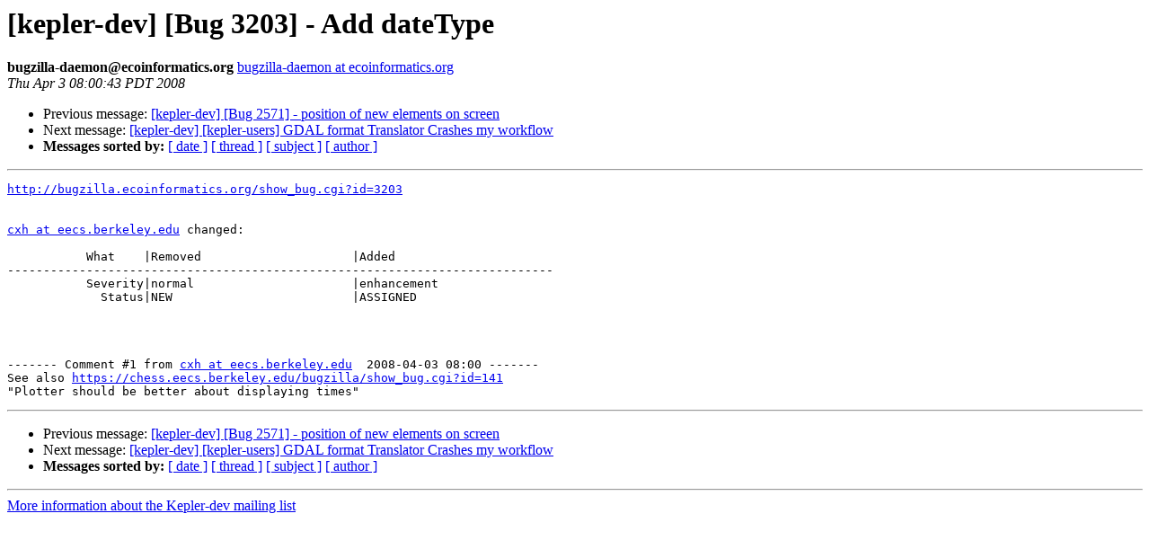

--- FILE ---
content_type: text/html
request_url: http://lists.nceas.ucsb.edu/ecoinformatics/pipermail/kepler-dev/2008-April/005875.html
body_size: 1037
content:
<!DOCTYPE HTML PUBLIC "-//W3C//DTD HTML 3.2//EN">
<HTML>
 <HEAD>
   <TITLE> [kepler-dev] [Bug 3203]  - Add dateType
   </TITLE>
   <LINK REL="Index" HREF="index.html" >
   <LINK REL="made" HREF="mailto:kepler-dev%40ecoinformatics.org?Subject=%5Bkepler-dev%5D%20%5BBug%203203%5D%20%20-%20Add%20dateType&In-Reply-To=">
   <META NAME="robots" CONTENT="index,nofollow">
   <META http-equiv="Content-Type" content="text/html; charset=us-ascii">
   <LINK REL="Previous"  HREF="005874.html">
   <LINK REL="Next"  HREF="005876.html">
 </HEAD>
 <BODY BGCOLOR="#ffffff">
   <H1>[kepler-dev] [Bug 3203]  - Add dateType</H1>
    <B>bugzilla-daemon@ecoinformatics.org</B> 
    <A HREF="mailto:kepler-dev%40ecoinformatics.org?Subject=%5Bkepler-dev%5D%20%5BBug%203203%5D%20%20-%20Add%20dateType&In-Reply-To="
       TITLE="[kepler-dev] [Bug 3203]  - Add dateType">bugzilla-daemon at ecoinformatics.org
       </A><BR>
    <I>Thu Apr  3 08:00:43 PDT 2008</I>
    <P><UL>
        <LI>Previous message: <A HREF="005874.html">[kepler-dev] [Bug 2571]  - position of new elements on screen
</A></li>
        <LI>Next message: <A HREF="005876.html">[kepler-dev] [kepler-users] GDAL format Translator Crashes my	workflow
</A></li>
         <LI> <B>Messages sorted by:</B> 
              <a href="date.html#5875">[ date ]</a>
              <a href="thread.html#5875">[ thread ]</a>
              <a href="subject.html#5875">[ subject ]</a>
              <a href="author.html#5875">[ author ]</a>
         </LI>
       </UL>
    <HR>  
<!--beginarticle-->
<PRE><A HREF="http://bugzilla.ecoinformatics.org/show_bug.cgi?id=3203">http://bugzilla.ecoinformatics.org/show_bug.cgi?id=3203</A>


<A HREF="http://mercury.nceas.ucsb.edu/ecoinformatics/mailman/listinfo/kepler-dev">cxh at eecs.berkeley.edu</A> changed:

           What    |Removed                     |Added
----------------------------------------------------------------------------
           Severity|normal                      |enhancement
             Status|NEW                         |ASSIGNED




------- Comment #1 from <A HREF="http://mercury.nceas.ucsb.edu/ecoinformatics/mailman/listinfo/kepler-dev">cxh at eecs.berkeley.edu</A>  2008-04-03 08:00 -------
See also <A HREF="https://chess.eecs.berkeley.edu/bugzilla/show_bug.cgi?id=141">https://chess.eecs.berkeley.edu/bugzilla/show_bug.cgi?id=141</A>
&quot;Plotter should be better about displaying times&quot;
</PRE>


<!--endarticle-->
    <HR>
    <P><UL>
        <!--threads-->
	<LI>Previous message: <A HREF="005874.html">[kepler-dev] [Bug 2571]  - position of new elements on screen
</A></li>
	<LI>Next message: <A HREF="005876.html">[kepler-dev] [kepler-users] GDAL format Translator Crashes my	workflow
</A></li>
         <LI> <B>Messages sorted by:</B> 
              <a href="date.html#5875">[ date ]</a>
              <a href="thread.html#5875">[ thread ]</a>
              <a href="subject.html#5875">[ subject ]</a>
              <a href="author.html#5875">[ author ]</a>
         </LI>
       </UL>

<hr>
<a href="http://mercury.nceas.ucsb.edu/ecoinformatics/mailman/listinfo/kepler-dev">More information about the Kepler-dev
mailing list</a><br>
</body></html>
